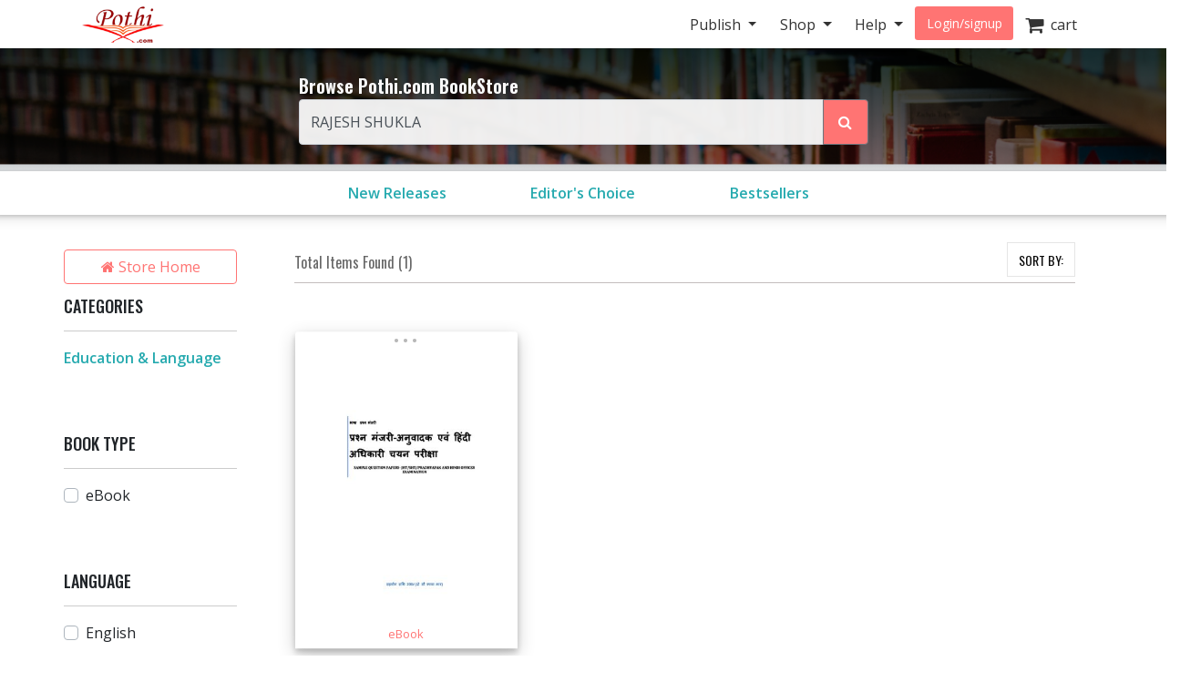

--- FILE ---
content_type: text/html; charset=utf-8
request_url: https://store.pothi.com/search/?q=RAJESH+SHUKLA&selected_facets=category_exact%3AEducation+%26+Language
body_size: 7747
content:



<!DOCTYPE html>
<html lang="en">
  <head>
  	
    
		<meta charset="utf-8">
    	<meta http-equiv="x-ua-compatible" content="ie=edge">
	 	<meta name="viewport" content="width=device-width, initial-scale=1.0, minimum-scale=1.0">
  	
    




	<title>
    Search Self Published Books | Pothi.com
</title>

	
		<link rel="preconnect" href="https://fonts.googleapis.com">
		<link rel="preconnect" href="https://cdnjs.cloudflare.com">
		<link rel="preconnect" href="https://cdn.jsdelivr.net">
		<link rel="preconnect" href="https://www.google-analytics.com">
		<link rel="preconnect" href="https://cdn.amplitude.com">
		<!-- For fonts -->
		<link rel="preconnect" href="https://fonts.gstatic.com" crossorigin>
		<link rel="preconnect" href="https://cdnjs.cloudflare.com" crossorigin>
	

	<link rel="dns-prefetch" href="https://pothi.com">
	<link rel="dns-prefetch" href="https://publish.pothi.com">

	<link rel="shortcut icon" href="/static/img/favicon.f8ed59591c8b.jpg" type="image/x-icon" />

	
	<link rel="stylesheet" href="https://cdnjs.cloudflare.com/ajax/libs/twitter-bootstrap/4.5.0/css/bootstrap.min.css" integrity="sha512-rO2SXEKBSICa/AfyhEK5ZqWFCOok1rcgPYfGOqtX35OyiraBg6Xa4NnBJwXgpIRoXeWjcAmcQniMhp22htDc6g==" crossorigin="anonymous" />
	    

	<link rel="stylesheet" href="/static/CACHE/css/output.04d2cb4dad68.css" type="text/css" media="screen"><link rel="stylesheet" href="/static/CACHE/css/output.0a860c4ff6f4.css" type="text/css"><link rel="stylesheet" href="/static/CACHE/css/output.cd6cc34503c5.css" type="text/css" media="screen">
	<link href='https://fonts.googleapis.com/css2?family=Open+Sans:ital,wght@0,400;0,600;0,700;1,400;1,600;1,700&display=swap' rel='stylesheet' type='text/css'>
	<link href='https://fonts.googleapis.com/css2?family=Montserrat:ital,wght@0,400;0,700;1,400;1,700&display=swap' rel='stylesheet' type='text/css'>
	<link href='https://fonts.googleapis.com/css2?family=Oswald:ital,wght@0,300;0,400;0,500;0,600;1,300;1,400;1,500;1,600&display=swap' rel='stylesheet' type='text/css'>
	<link href="https://fonts.googleapis.com/css2?family=Cabin:wdth,wght@100,400;100,600;100,700&display=swap" rel="stylesheet">
	<link rel="stylesheet" href="https://cdnjs.cloudflare.com/ajax/libs/font-awesome/4.7.0/css/font-awesome.min.css" />

	
	<script type="text/javascript">
		(function(e,t){var n=e.amplitude||{_q:[],_iq:{}};var r=t.createElement("script")
		;r.type="text/javascript"
		;r.integrity="sha384-u0hlTAJ1tNefeBKwiBNwB4CkHZ1ck4ajx/pKmwWtc+IufKJiCQZ+WjJIi+7C6Ntm"
		;r.crossOrigin="anonymous";r.async=true
		;r.src="/static/js/vendor/amplitude-8.1.0-min.gz.851796b410ec.js"
		;r.onload=function(){if(!e.amplitude.runQueuedFunctions){
		console.log("[Amplitude] Error: could not load SDK")}}
		;var i=t.getElementsByTagName("script")[0];i.parentNode.insertBefore(r,i)
		;function s(e,t){e.prototype[t]=function(){
		this._q.push([t].concat(Array.prototype.slice.call(arguments,0)));return this}}
		var o=function(){this._q=[];return this}
		;var a=["add","append","clearAll","prepend","set","setOnce","unset","preInsert","postInsert","remove"]
		;for(var c=0;c<a.length;c++){s(o,a[c])}n.Identify=o;var u=function(){this._q=[]
		;return this}
		;var l=["setProductId","setQuantity","setPrice","setRevenueType","setEventProperties"]
		;for(var p=0;p<l.length;p++){s(u,l[p])}n.Revenue=u
		;var d=["init","logEvent","logRevenue","setUserId","setUserProperties","setOptOut","setVersionName","setDomain","setDeviceId","enableTracking","setGlobalUserProperties","identify","clearUserProperties","setGroup","logRevenueV2","regenerateDeviceId","groupIdentify","onInit","logEventWithTimestamp","logEventWithGroups","setSessionId","resetSessionId"]
		;function v(e){function t(t){e[t]=function(){
		e._q.push([t].concat(Array.prototype.slice.call(arguments,0)))}}
		for(var n=0;n<d.length;n++){t(d[n])}}v(n);n.getInstance=function(e){
		e=(!e||e.length===0?"$default_instance":e).toLowerCase()
		;if(!Object.prototype.hasOwnProperty.call(n._iq,e)){n._iq[e]={_q:[]};v(n._iq[e])
		}return n._iq[e]};e.amplitude=n})(window,document);

		
		amplitude.getInstance().init("ebb4b498c795cc1359b17dad8c741801", null, {
			domain: '.pothi.com', includeUtm: true,	includeReferrer: true,	includeGclid: true,	logLevel: 'DISABLE'});
		

		
	</script>
	
	
  </head>

  <body>
	
    <div id ="center" style="position:fixed;top:50%;left:50%;z-index: 2000000000"></div>
	
		
			

<nav id="js-sitenav" class="js-std-nav navbar navbar-light navbar-expand-md fixed-top" role="navigation">
	<div class="container">
		<a class="navbar-brand" href="https://pothi.com" title="pothi.com"> <img src="/static/img/logo.png"
				alt="pothi.com" role="logo">
			<span class="sr-only">(current)</span>
		</a>
		<button aria-label="Toggle Navbar" class="navbar-toggler" type="button" data-toggle="collapse"
			data-target="#navbar" aria-controls="navbar" aria-expanded="false">
			<span class="navbar-toggler-icon"></span>
		</button>
		<!-- Collect the nav links, forms, and other content for toggling -->
		<div id="navbar" class="navbar-collapse collapse">
			<ul class="nav navbar-nav ml-auto">
				
				<li class="nav-item dropdown">
					<a href="#" class="nav-link dropdown-toggle" data-toggle="dropdown" role="button"
						aria-expanded="false">Publish
					</a>

					<ul class="dropdown-menu" role="menu">
						<li class="dropdown-item"><a href="https://pothi.com/how-to-publish-printbook/">Print
								Publishing Overview</a></li>
						<li class="dropdown-item"><a href="https://publish.pothi.com/books/listing/">Submit a
								Print Book</a></li>
						<li role="presentation" class="dropdown-divider"></li>
						<li class="dropdown-item"><a href="https://pothi.com/how-to-publish-ebook/">eBook
								Publishing Overview</a></li>
						<li class="dropdown-item"><a href="https://publish.pothi.com/books/ebooks/">Submit an
								eBook</a></li>
						<li role="presentation" class="dropdown-divider"></li>
						<li class="dropdown-item"><a href="https://pothi.com/author-services/">Author
								Services</a></li>
						<li role="presentation" class="dropdown-divider"></li>
						<li class="dropdown-item"><a
								href="https://publish.pothi.com/tools/price-royalty-calculator/">Printing Cost
								Calculator</a></li>
						<li class="dropdown-item"><a
								href="https://publish.pothi.com/tools/price-royalty-calculator/?nav=distribution">Royalty
								Calculator</a></li>
						<li role="presentation" class="dropdown-divider"></li>
						<li class="dropdown-item"><a href="https://publish.pothi.com/tools/cover-creator/"
								target="cover-creator">Cover Creator</a></li>
					</ul>
				</li>

				<li class="nav-item dropdown">
					<a href="#" class="nav-link dropdown-toggle" data-toggle="dropdown" role="button"
						aria-expanded="false">Shop
					</a>
					<ul class="dropdown-menu" role="menu">
						<li class="dropdown-item"><a href="/">Store Home</a></li>
						<li class="dropdown-item"><a href="/browse/bestsellers/">Bestsellers</a></li>
						<li class="dropdown-item"><a href="/browse/?sort_by=newest">New Arrivals</a></li>
						<li class="dropdown-item"><a href="/browse/free-ebooks/">Free eBooks</a></li>
					</ul>
				</li>
				<li class="nav-item dropdown">
					<a href="#" class="nav-link dropdown-toggle" data-toggle="dropdown" role="button"
						aria-expanded="false">Help
					</a>
					<ul class="dropdown-menu" role="menu">
						<li class="dropdown-item"><a href="https://pothi.com/writers-corner/">Writer's
								Corner</a></li>
						<li class="dropdown-item"><a href="https://pothi.com/faq/">FAQs</a></li>
						<li class="dropdown-item"><a href="https://publish.pothi.com/contact/">Contact Us</a></li>
					</ul>
				</li>
				<li class="nav-item dropdown">
					
					<a class="nav-link btn-nav btn-sm" href="/login_user/" id="js-login">Login/signup</a>
					
				</li>
				<li class="nav-item"><a class="nav-link" href="/cart/"><i
							class="fa fa-shopping-cart fa-lg"></i>&nbsp;&nbsp;cart </a></li>
				
			</ul>
		</div>
		<!-- /.navbar-collapse -->
	</div>
</nav>
		
	
		
    <header role="page-header">
        <div class="row align-items-center search-header d-none d-sm-flex">
	<div class="col-lg-6 offset-lg-3 col-sm-8 offset-sm-2 col-10 offset-1">
		<b>Browse Pothi.com BookStore</b>
		<form method="GET" action="/search/">
			<div class="input-group">
				<input type="search" name="q" value="RAJESH SHUKLA" placeholder="Search for books" tabindex="1" class="form-control input-lg" id="id_q" />
				<input type="hidden" name="sort_by" value="relevancy" />
				<div class="input-group-append">
					<button class="btn btn-outline-secondary event-tracking-enabled" type="sumbit" aria-label="Search Pothi.com Bookstore"
					data-evt-trigger="click" data-evt-event-name="store search" data-evt-callback="get_query_val">
						<i class="fa fa-search"></i>
					</button>
				</div>
			</div>
		</form>
	</div>
</div>
<div class="row align-items-center search-header-mobile d-sm-none">
	<div class="col-12">
		<form method="GET" action="/search/">
			<div class="input-group input-group-sm">
				<input type="search" name="q" value="RAJESH SHUKLA" placeholder="Search for books" tabindex="1" class="form-control input-lg" id="id_q" />
				<input type="hidden" name="sort_by" value="relevancy" />
				<div class="input-group-append">
					<button class="btn btn-outline-secondary" type="sumbit">
						<i class="fa fa-search"></i>
					</button>
				</div>
			</div>
		</form>
	</div>
</div>
<div id="category-header" class="row category-header">
	<div class="col-lg-6 offset-lg-3 col-sm-10 offset-sm-1">
		<div class="row no-gutters">
			<div class="col-4"><a class="event-tracking-enabled" href="/browse/?sort_by=newest"
				
				data-evt-trigger="click" data-evt-event-name="store view promotion" data-evt-link_loc="searchbar"
				>New Releases</a></div>
			
			
			<div class="col-4">
				<a class="event-tracking-enabled" href="/browse/editors-choice/"
				
				data-evt-trigger="click" data-evt-event-name="store view promotion" data-evt-link_loc="searchbar">
				Editor&#39;s Choice
				</a>
			</div>
			
			
			
			<div class="col-4">
				<a class="event-tracking-enabled" href="/browse/bestsellers/"
				
				data-evt-trigger="click" data-evt-event-name="store view promotion" data-evt-link_loc="searchbar">
				Bestsellers
				</a>
			</div>
			
			
		</div>
	</div>
</div>


	<script>
		// custom callbacks for amplitude
		// attached to elements in this template

		function get_query_val(tracking_data){
			let new_tracking_data = $.extend(true, {}, tracking_data);
			new_tracking_data['query'] = $('#id_q').val();
			return new_tracking_data;
		}
	</script>


    </header>


    <div id="top-container" class="container"> <!-- used to be container -->
		<div id="page-wrapper" class="col-12 col-md-10 offset-md-1 main text-center">
				
					
				
			</div>


			
    
        <div class="row">
            
                <div class="col-sm-3 col-lg-2 d-none d-sm-block sidebar">
                    



<div class='sidebar__storehome'>
	<a href="/"
		data-evt-trigger="click" data-evt-event-name="store back home" class="btn btn-transparent event-tracking-enabled">
		<i class="fa fa-home"></i> Store Home</a>
</div>

<div class="sidebar__categories">
	
	<h5>CATEGORIES</h5>
	<div class="sidebar__categories__hr">
		<hr>
	</div>
	
	<div class="sidebar__categories__category">
		<a class="event-tracking-enabled" data-evt-trigger="click" data-evt-event-name="store filter" data-evt-filter_by="category" data-evt-filter_value=Education &amp; Language 
		   href="/search/?q=RAJESH+SHUKLA"
			style="color:#26AAAF;font-weight:600;"
			>Education &amp; Language</a>
	</div>
	
	
	<div class="collapse" id="categories-collapse">
		
		
		
	</div>
	
	
</div>

<div class="sidebar__book-type">
	<h5>BOOK TYPE</h5>
	<div class="sidebar__book-type__hr">
		<hr>
	</div>
	
	
	<div class="custom-control custom-checkbox">
		<input class="custom-control-input event-tracking-enabled" type="checkbox" class="custom-control-input"
			data-evt-trigger="click" data-evt-event-name="store filter" data-evt-filter_by="prod_class" data-evt-filter_value=ebook
			onclick="window.location.assign('/search/?q=RAJESH+SHUKLA&amp;selected_facets=category_exact%3AEducation+%26+Language&amp;selected_facets=product_class_exact%3AeBook')"
			 id="checkbox-eBook"
			>
		<label class="custom-control-label" for="checkbox-eBook"
			>eBook</label>
	</div>
	
	
</div>
<div class="sidebar__languages">
	<h5>LANGUAGE</h5>
	<div class="sidebar__languages__hr">
		<hr>
	</div>
	
	
	<div class="custom-control custom-checkbox">
		<input type="checkbox" class="custom-control-input event-tracking-enabled" data-evt-trigger="click" data-evt-event-name="store filter" data-evt-filter_by="lang" data-evt-filter_value=English
			onclick="window.location.assign('/search/?q=RAJESH+SHUKLA&amp;selected_facets=category_exact%3AEducation+%26+Language&amp;selected_facets=languages_exact%3AEnglish')"
			 id="checkbox-English"
			>
		<label class="custom-control-label" for="checkbox-English"
			>English</label>
	</div>
	
	<div class="custom-control custom-checkbox">
		<input type="checkbox" class="custom-control-input event-tracking-enabled" data-evt-trigger="click" data-evt-event-name="store filter" data-evt-filter_by="lang" data-evt-filter_value=Hindi
			onclick="window.location.assign('/search/?q=RAJESH+SHUKLA&amp;selected_facets=category_exact%3AEducation+%26+Language&amp;selected_facets=languages_exact%3AHindi')"
			 id="checkbox-Hindi"
			>
		<label class="custom-control-label" for="checkbox-Hindi"
			>Hindi</label>
	</div>
	
	
	<div class="collapse" id="languages-collapse">
		
		
		
	</div>
	
</div>

                </div>
                <div class="col-sm-9 col-lg-10 content-section pl-lg-5">
                    <!-- Include filter modal -->
                    <div class="modal fade filter-modal" id="filterModal" tabindex="-1" role="dialog" aria-labelledby="filterModalTitle"
    aria-hidden="true">
    <div class="modal-dialog" role="document">
        <div class="modal-content animate-bottom">
            <div class="row modal-header">
                <div class="col-4">
                    <button type="button" class="close" data-dismiss="modal" aria-label="Close">
                        <span aria-hidden="true">&times;</span>
                    </button>
                </div>
                <div class="col-4 modal-header__title">
                    <h5 class="modal-title" id="filterModalLabel">FILTERS</h5>
                </div>
                <div class="col-4">
                    <a id="filtersClear" class="modal-header__clear"
                        href="/search/?q=RAJESH SHUKLA&sort_by=relevancy"
                        >Clear</a>
                </div>
            </div>
            <div class="modal-body">
                <div class="row no-gutters mobile-filter-collapse-btns">
                    <div class="col-6">
                        <button id="booktypes-modal-btn" type="button" class="btn btn-sm shadow-none"
                            onclick="show_modal_filters('booktypes', 'languages', 'categories')">Book Type</button>
                    </div>
                    <div class="col-6 text-center">
                        <button id="languages-modal-btn" type="button" class="btn btn-sm shadow-none"
                            onclick="show_modal_filters('languages', 'booktypes', 'categories')">Language</button>
                    </div>
                </div>
                <div class="row mobile-filter-collapse-btns">
                    <div class="col-6 text-center">
                        <button id="categories-modal-btn" type="button" class="btn btn-sm shadow-none"
                            onclick="show_modal_filters('categories', 'booktypes', 'languages')">Category</button>
                    </div>
                </div>
                <div class="modal-filters" id="categories">
                    <ul class="list-group">
                        <li class="list-group-item modal-filters__header">CATEGORY</li>
                        
                        
                        <li class="list-group-item modal-filters__item">
                            <div class="custom-control custom-checkbox">
                                <input type="checkbox" class="custom-control-input"
                                    onclick='window.location.assign("/search/?q=RAJESH+SHUKLA")'
                                    checked id="checkbox-Education &amp; Language">
                                <label class="custom-control-label"
                                    for="checkbox-Education &amp; Language">Education &amp; Language</label>
                            </div>
                        </li>
                        
                        
                    </ul>
                </div>
                <div class="modal-filters" id="booktypes">
                    <ul class="list-group">
                        <li class="list-group-item modal-filters__header">BOOK TYPE</li>
                        
                        
                        <li class="list-group-item modal-filters__item">
                            <div class="custom-control custom-checkbox">
                                <input type="checkbox" class="custom-control-input"
                                    onclick='window.location.assign("/search/?q=RAJESH+SHUKLA&amp;selected_facets=category_exact%3AEducation+%26+Language&amp;selected_facets=product_class_exact%3AeBook")'
                                     id="checkbox-eBook">
                                <label class="custom-control-label"
                                    for="checkbox-eBook">eBook</label>
                            </div>
                        </li>
                        
                        
                    </ul>
                </div>
                <div class="modal-filters" id="languages">
                    <ul class="list-group">
                        <li class="list-group-item modal-filters__header">LANGUAGE</li>
                        
                        
                        <li class="list-group-item modal-filters__item">
                            <div class="custom-control custom-checkbox">
                                <input type="checkbox" class="custom-control-input"
                                    onclick='window.location.assign("/search/?q=RAJESH+SHUKLA&amp;selected_facets=category_exact%3AEducation+%26+Language&amp;selected_facets=languages_exact%3AHindi")'
                                     id="checkbox-Hindi">
                                <label class="custom-control-label"
                                    for="checkbox-Hindi">Hindi</label>
                            </div>
                        </li>
                        
                        <li class="list-group-item modal-filters__item">
                            <div class="custom-control custom-checkbox">
                                <input type="checkbox" class="custom-control-input"
                                    onclick='window.location.assign("/search/?q=RAJESH+SHUKLA&amp;selected_facets=category_exact%3AEducation+%26+Language&amp;selected_facets=languages_exact%3AEnglish")'
                                     id="checkbox-English">
                                <label class="custom-control-label"
                                    for="checkbox-English">English</label>
                            </div>
                        </li>
                        
                        
                    </ul>
                </div>
            </div>
            <div class="modal-footer">
            </div>
        </div>
    </div>
</div>

<div class="modal fade sort-modal" id="sortByModal" tabindex="-1" role="dialog" aria-labelledby="sortByModalTitle"
    aria-hidden="true">
    <div class="modal-dialog" role="document">
        <div class="modal-content animate-bottom">
            <div class="modal-header">
                <h5 class="modal-title" id="sortByModalLabel">SORT BY</h5>
                <button type="button" class="close" data-dismiss="modal" aria-label="Close">
                    <span aria-hidden="true">&times;</span>
                </button>
            </div>
            <div class="modal-body">
                <div class="modal-filters" id="sortby">
                    <ul class="list-group">
                        
                        <li class="list-group-item modal-filters__item">
                            <div class="custom-control custom-radio">
                                <input type="radio" class="custom-control-input"
                                    onclick='build_url("sort_by", "relevancy");return false;' id="sortyby-relevance"
                                    >
                                <label class="custom-control-label" for="sortyby-relevance">Relevance</label>
                            </div>
                        </li>
                        
                        <li class="list-group-item modal-filters__item">
                            <div class="custom-control custom-radio">
                                <input type="radio" class="custom-control-input"
                                    onclick='build_url("sort_by", "newest");return false;' 
                                     id="sortyby-newest">
                                <label class="custom-control-label" for="sortyby-newest">Newest</label>
                            </div>
                        </li>
                        <li class="list-group-item modal-filters__item">
                            <div class="custom-control custom-radio">
                                <input type="radio" class="custom-control-input"
                                    onclick='build_url("sort_by", "title-asc");return false;' 
                                    
                                    id="sortyby-ascending">
                                <label class="custom-control-label" for="sortyby-ascending">Title A to Z</label>
                            </div>
                        </li>
                        <li class="list-group-item modal-filters__item">
                            <div class="custom-control custom-radio">
                                <input type="radio" class="custom-control-input"
                                    onclick='build_url("sort_by", "title-desc");return false;' 
                                    
                                    id="sortyby-descending">
                                <label class="custom-control-label" for="sortyby-descending">Title Z to A</label>
                            </div>
                        </li>
                    </ul>
                </div>
            </div>
            <div class="modal-footer">
            </div>
        </div>
    </div>
</div>
                    <div class="row d-none d-sm-flex no-gutters mb-3 pagination-top">
                        <div class="col-sm-3 items-found">
                            Total Items Found (1)
                        </div>
                        <div class="col-sm-6 text-center">
                            
                        </div>
                        <div class="col-sm-3 sortby flex-row-reverse">
                            <form method="get" action="." class="form-horizontal">
                                
                                
                                    <input type="hidden" name="selected_facets" value="category_exact:Education &amp; Language" />
                                
                                <input type="hidden" name="q" value="RAJESH SHUKLA" />
                                
                                    <div class="dropdown">
                                        <button class="btn btn-secondary sortbybtn" type="button" id="sortByButton" data-toggle="dropdown" aria-haspopup="true" aria-expanded="false">
                                            SORT BY:
                                            
                                        </button>
                                        <div class="dropdown-menu dropdown-menu-right" aria-labelledby="sortByButton">
                                            <a data-evt-trigger="click" data-evt-event-name="store sort" data-evt-sort_by="relevance" class="event-tracking-enabled dropdown-item " href="https://store.pothi.com/search/?q=RAJESH+SHUKLA&amp;selected_facets=category_exact%3AEducation+%26+Language&amp;sort_by=relevancy">Relevance</a>
                                            <a data-evt-trigger="click" data-evt-event-name="store sort" data-evt-sort_by="newest" class="event-tracking-enabled dropdown-item " href="https://store.pothi.com/search/?q=RAJESH+SHUKLA&amp;selected_facets=category_exact%3AEducation+%26+Language&amp;sort_by=newest">Newest</a>
                                            <a data-evt-trigger="click" data-evt-event-name="store sort" data-evt-sort_by="a-z" class="event-tracking-enabled dropdown-item " href="https://store.pothi.com/search/?q=RAJESH+SHUKLA&amp;selected_facets=category_exact%3AEducation+%26+Language&amp;sort_by=title-asc">Title A to Z</a>
                                            <a data-evt-trigger="click" data-evt-event-name="store sort" data-evt-sort_by="z-a" class="event-tracking-enabled dropdown-item " href="https://store.pothi.com/search/?q=RAJESH+SHUKLA&amp;selected_facets=category_exact%3AEducation+%26+Language&amp;sort_by=title-desc">Title Z to A</a>
                                        </div>
                                    </div>
                                
                            </form>
                        </div>
                    </div>
                    
                        <div class="row d-flex d-sm-none content-section__header">
                            <div class="col">
                                <h4 class="content-section__heading">
                                    Search Results For "RAJESH SHUKLA" (1)
                                </h4>
                            </div>
                        </div>
                        <div class="search-results-list row">
                            
                                <div class="col-6 col-lg-4 content-section__product ">
                                    
                                        





<div class="book-card-wrapper">
  <div class="card ebook-card">
    <div class="fixed-aspect-ratio-wrapper">
      <div class="fixed-aspect-ratio-container">
        <div class="ebook-overlay">
          <a class="event-tracking-enabled" href="/book/ebook-binay-kumar-shukla-sample-papers/"
            data-evt-trigger="click" data-evt-event-name="store view product" data-evt-is_search="true">
            <img class="card-img-top book-card__cover-img" src="https://simg.pothi.com/vafa4r0CiXLHtCkWnNgr1BE8wspls17lQhMAlDMavDc/rs:fit/w:371/h:477/el:1/g:sm/cb:rev-4/bG9jYWw6Ly8vaW1h/Z2VzL3Byb2R1Y3Rz/LzIwMjMvMDgvZWJv/b2s2MDU4L0ltYWdl/XzAuanBn.jpg" alt="SSC HINDI TRANSLATOR AND Hindi Officers exam SAMPLE PAPERS">
          </a>
        </div>
      </div>
    </div>
    <div class="card-body">
      <p class="card-title"><a
          class="event-tracking-enabled" href="/book/ebook-binay-kumar-shukla-sample-papers/"
          data-evt-trigger="click" data-evt-event-name="store view product" data-evt-is_search="true">SSC HINDI TRANSLATOR AND Hindi Officers exam SAMPLE PAPERS</a>
      </p>
      <div class="ebook-card__details">
        <div class="ebook-card__details__authors">
          BINAY KUMAR SHUKLA, RAJESH SHUKLA
        </div>
        <div class="ebook-card__details__genre">
          Education &amp; Language | English, Hindi
        </div>
        
        <div class="ebook-card__details__price">
          
          <span>₹21</span>
        </div>
      </div>
    </div>
  </div>
</div>
                                    
                                </div>
                            
                        </div>
                        <div class="text-center">
                            
                        </div>
                    
                </div>
            
        </div>
    

    </div>

		
    <div class="row d-flex d-sm-none content-section__mobile-filters fixed-bottom">
    <div class="col-6 content-section__mobile-filters__filters vr">
        <button class="btn btn-sm shadow-none" type="button" data-toggle="modal" data-target="#filterModal" aria-expanded="false"><i class="fa fa-filter active"></i>FILTERS
        </button>
    </div>
    <div class="col-6 content-section__mobile-filters__sort">
        <button class="btn btn-sm shadow-none" type="button" data-toggle="modal" data-target="#sortByModal" aria-expanded="false" onclick="show_modal_filters('sortby', '');"><i class="fa fa-exchange fa-rotate-90 "></i>SORT
        </button>
    </div>
</div>

    
		<footer class="fill-light push-3-top push-1-bottom">
    <div class="container">
        <div class="row">
            <div class="col-sm-4">
                <ul class="nopad-ul list-silent">
                    <li><a href="http://blog.pothi.com">Booknomics</a></li>
                </ul>
            </div>
            <div class="col-sm-4">
                <ul class="nopad-ul list-silent">
                    <li><a href="https://pothi.com/about/">Company &amp; Team</a></li>
                    <li><a href="https://pothi.com/partners/">Partners</a></li>
                    <li><a href="https://pothi.com/career/">Career</a></li>
                    <li><a href="https://publish.pothi.com/quick-print" target="_blank">Quick Print</a></li>
                    <li><a href="https://instascribe.com">InstaScribe</a></li>
                    <li><a href="https://pothi.com/pothi/contact/"><i class="fa fa-envelope-o"></i>&nbsp;&nbsp;Email</a></li>
                    <li><a target="_blank" rel="noopener" href="http://www.facebook.com/pothidotcom"><i class="fa fa-facebook"></i>&nbsp;&nbsp;Facebook</a></li>
                    <li><a target="_blank" rel="noopener" href="http://twitter.com/pothidotcom"><i class="fa fa-twitter"></i>&nbsp;&nbsp;Twitter</a></li>
                </ul>
            </div>
            <div class="col-sm-4">
                <ul class="nopad-ul list-silent">
                    <li><a href="https://pothi.com/terms/">Terms and Conditions</a></li>
                    <li><a href="https://pothi.com/privacy-policy/">Privacy Policy</a></li>
                    <li><a href="https://pothi.com/shipping-and-delivery-policy/">Shipping and Delivery Policy</a></li>
                    <li><a href="https://pothi.com/cancellation-and-refund/">Cancellation and Refund</a></li>
                    <li><a href="https://pothi.com/ebook-publishing-details#terms">eBook Publishing Terms</a></li>
                    <li><a href="https://pothi.com/ebook-purchase-terms/">eBook Purchase Terms</a></li>
                    <li><a href="https://pothi.com/writers-corner">Writer's Corner</a></li>
                    <li><a href="https://pothi.com/pothi/estimate-price/distribution">Royalty Calculator</a></li>
                </ul>
            </div>
        </div>
        <div class="row text-center push-3-top">
            <div class="col-sm-12">
                <p role="copyright">&copy; 2008-2026 Mudranik Technologies Pvt Ltd</p>
            </div>
        </div>
    </div>
</footer>

		


		
<script>
  	evt_pv_props = {
		'page_cat': 'store', 'page_subcat': 'search results', 'page_title': 'Search Self-Published Books | Pothi.com'
	};

    
    evt_pv_props['num_results'] = 1;
    

</script>

		<script>
			page_props = {
				'page_src': 'muziris', 'page_url': '/search/'
			}
			evt_pv_props = (typeof evt_pv_props === 'undefined') ? page_props: Object.assign(page_props, evt_pv_props);
			amplitude.getInstance().logEvent('pageview', evt_pv_props);
		</script>

		
		
        <script>
			(function(b,o,i,l,e,r){b.GoogleAnalyticsObject=l;b[l]||(b[l]=
			function(){(b[l].q=b[l].q||[]).push(arguments)});b[l].l=+new Date;
			e=o.createElement(i);r=o.getElementsByTagName(i)[0];
			e.src='//www.google-analytics.com/analytics.js';
			r.parentNode.insertBefore(e,r)}(window,document,'script','ga'));
			ga('create','UA-152625-4','auto');ga('send','pageview');

			function recordLinkClicks(link, category, action, label) {
				ga('send', 'event', category, action, label);
				setTimeout('document.location = "' + link.href + '"', 100);
			}
			function recordEvents(category, action, label, value, nonInteraction) {
                field_object = {
                    eventCategory: category,
                    eventAction: action,
                    eventLabel: label,
                    eventValue: value,
                    nonInteraction: nonInteraction
                }
                ga('send', 'event', field_object);
            }
		</script>
		
    
    
    <script type="text/javascript">
			if(!(window.console && console.log)) {
        console = {
					log: function(){},
					debug: function(){},
					info: function(){},
					warn: function(){},
					error: function(){}
        };
     }
    </script>
    <script src="https://cdnjs.cloudflare.com/ajax/libs/jquery/3.5.1/jquery.min.js"></script>
	<script>window.jQuery || document.write('<script src="/static/js/vendor/jquery-3.5.1.min.dc5e7f18c8d3.js"><\/script>')</script>
	<script src="https://cdnjs.cloudflare.com/ajax/libs/jquery-cookie/1.4.1/jquery.cookie.min.js"></script>
	<script src="/static/js/csrf.91d58a1441d7.js"></script>
	<script src="/static/js/vendor/sentry.6.10.0-min.9610c133cbbe.js"></script>

	
		<script src="https://cdn.jsdelivr.net/npm/gasparesganga-jquery-loading-overlay@2.1.6/dist/loadingoverlay.min.js" crossorigin="anonymous"></script>
		<script src="https://cdnjs.cloudflare.com/ajax/libs/popper.js/1.12.9/umd/popper.min.js" integrity="sha384-ApNbgh9B+Y1QKtv3Rn7W3mgPxhU9K/ScQsAP7hUibX39j7fakFPskvXusvfa0b4Q" crossorigin="anonymous"></script>
		<!-- Twitter Bootstrap -->
		<script src="https://cdnjs.cloudflare.com/ajax/libs/twitter-bootstrap/4.5.0/js/bootstrap.min.js" integrity="sha512-I5TkutApDjnWuX+smLIPZNhw+LhTd8WrQhdCKsxCFRSvhFx2km8ZfEpNIhF9nq04msHhOkE8BMOBj5QE07yhMA==" crossorigin="anonymous"></script>
		<script type="text/javascript">if(typeof($.fn.modal) === 'undefined') {document.write('<script src="/static/js/vendor/bootstrap-4-5-0.min.6bea60c34c5d.js"><\/script>')}</script>
	
	
	<script src="/static/CACHE/js/output.ecb954a1eda5.js"></script>

	
	
	

	
		

		
	

	<script type="text/javascript">
		$(function () {
			
    
				oscar.init();
			
    oscar.search.init();

		});
	</script>

  </body>
</html>
